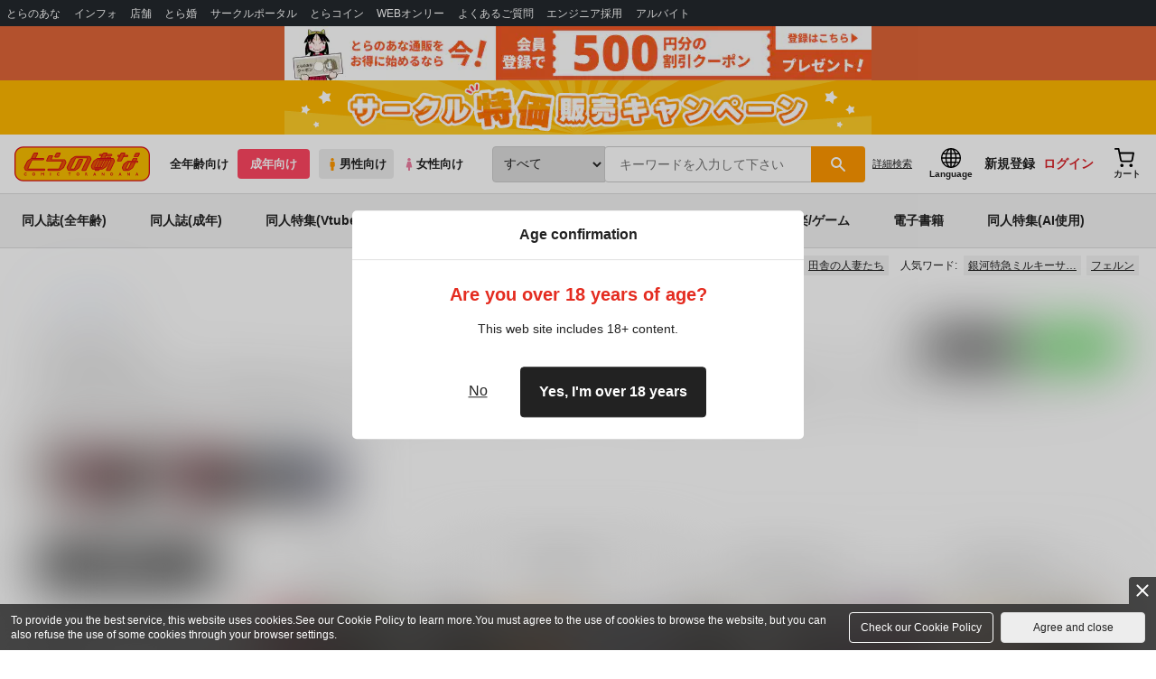

--- FILE ---
content_type: application/javascript;charset=UTF-8
request_url: https://ecs.toranoana.jp/ec/api/mypage/favorite_list/info/?callback=jQuery35106550391666858713_1768941510758&packageId=mypage&beanId=favorite_list&actionId=info&isJsonp=true&transactionToken=3a55c1d0-25b8-41ee-ae8f-ee088596e8a7&_=1768941510759
body_size: 450
content:
jQuery35106550391666858713_1768941510758({"result":{"language":0},"messages":{"commodityCode":"","errorMessages":[],"informationMessages":[],"totalMessageLength":0,"warningMessages":[]},"nextUrl":null,"id":"FavoriteListInfoResultBean"});

--- FILE ---
content_type: text/javascript
request_url: https://cdn-contents.toranoana.jp/ec/json/topKeyword/topKeyword-tora_r.js?callback=topKeywordCallback&_=1768941510757
body_size: 515
content:
topKeywordCallback({
  "hotWord":[
    "壁尻",
    "貧乳",
    "メイドインアビス",
    "乳首 オリジナル",
    "淫靡な洞窟のその奥で",
    "ボクの理想の異世界生活",
    "田舎の人妻たち",
    "異世界H",
    "メイド教育",
    "フエタキシ",
    "触手"
  ],
  "popularWord":[
    "原神",
    "タペストリー",
    "銀河特急ミルキーサブウェイ",
    "転生コロシアム",
    "にじさんじ",
    "fate",
    "ショタ",
    "フェルン",
    "魔法少女リリカルなのはEXCEEDS",
    "オリジナル",
    "プリキュア"
  ]
});
